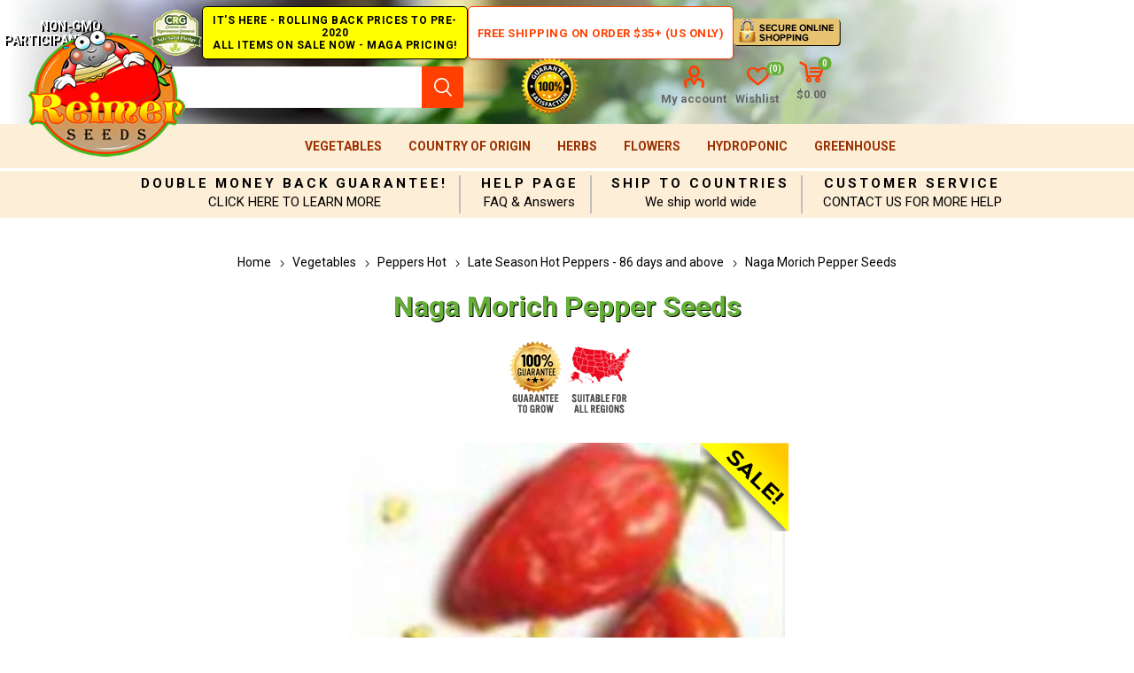

--- FILE ---
content_type: text/html; charset=utf-8
request_url: https://www.reimerseeds.com/RetrieveProductRibbons
body_size: 1
content:

            <a href="/naga-viper-pepper-seeds" class="ribbon-position top-right" data-productribbonid="1" data-productid="4480">
                <div class="product-ribbon sale" style="top: -5px;&#xD;&#xA;right: -5px;">

        <img id="ribbon-picture-1-4480-9" src="https://www.reimerseeds.com/images/thumbs/0005342_smallsale75_75.png"/>

                </div>
            </a>
            <a href="/naga-viper-pepper-seeds" class="ribbon-position bottom-middle" data-productribbonid="2" data-productid="4480">
                <div class="product-ribbon new-lower-price" style="bottom: -5px;">

        <img id="ribbon-picture-2-4480-11" src="https://www.reimerseeds.com/images/thumbs/0005344_Low_price250_40.png"/>

                </div>
            </a>
            <a href="/garden-sunshine-sweet-pepper-seeds" class="ribbon-position top-right" data-productribbonid="1" data-productid="1349">
                <div class="product-ribbon sale" style="top: -5px;&#xD;&#xA;right: -5px;">

        <img id="ribbon-picture-1-1349-9" src="https://www.reimerseeds.com/images/thumbs/0005342_smallsale75_75.png"/>

                </div>
            </a>
            <a href="/garden-sunshine-sweet-pepper-seeds" class="ribbon-position bottom-middle" data-productribbonid="2" data-productid="1349">
                <div class="product-ribbon new-lower-price" style="bottom: -5px;">

        <img id="ribbon-picture-2-1349-11" src="https://www.reimerseeds.com/images/thumbs/0005344_Low_price250_40.png"/>

                </div>
            </a>
            <a href="/lizzano-tomato-seeds" class="ribbon-position top-right" data-productribbonid="1" data-productid="4322">
                <div class="product-ribbon sale" style="top: -5px;&#xD;&#xA;right: -5px;">

        <img id="ribbon-picture-1-4322-9" src="https://www.reimerseeds.com/images/thumbs/0005342_smallsale75_75.png"/>

                </div>
            </a>
            <a href="/lizzano-tomato-seeds" class="ribbon-position bottom-middle" data-productribbonid="2" data-productid="4322">
                <div class="product-ribbon new-lower-price" style="bottom: -5px;">

        <img id="ribbon-picture-2-4322-11" src="https://www.reimerseeds.com/images/thumbs/0005344_Low_price250_40.png"/>

                </div>
            </a>
            <a href="/numex-mirasol-pepper-seeds" class="ribbon-position top-right" data-productribbonid="1" data-productid="2310">
                <div class="product-ribbon sale" style="top: -5px;&#xD;&#xA;right: -5px;">

        <img id="ribbon-picture-1-2310-9" src="https://www.reimerseeds.com/images/thumbs/0005342_smallsale75_75.png"/>

                </div>
            </a>
            <a href="/numex-mirasol-pepper-seeds" class="ribbon-position bottom-middle" data-productribbonid="2" data-productid="2310">
                <div class="product-ribbon new-lower-price" style="bottom: -5px;">

        <img id="ribbon-picture-2-2310-11" src="https://www.reimerseeds.com/images/thumbs/0005344_Low_price250_40.png"/>

                </div>
            </a>
            <a href="/serrano-pepper-seeds" class="ribbon-position top-right" data-productribbonid="1" data-productid="2821">
                <div class="product-ribbon sale" style="top: -5px;&#xD;&#xA;right: -5px;">

        <img id="ribbon-picture-1-2821-9" src="https://www.reimerseeds.com/images/thumbs/0005342_smallsale75_75.png"/>

                </div>
            </a>
            <a href="/serrano-pepper-seeds" class="ribbon-position bottom-middle" data-productribbonid="2" data-productid="2821">
                <div class="product-ribbon new-lower-price" style="bottom: -5px;">

        <img id="ribbon-picture-2-2821-11" src="https://www.reimerseeds.com/images/thumbs/0005344_Low_price250_40.png"/>

                </div>
            </a>
            <a href="/serrano-tampiqueno-pepper-seeds" class="ribbon-position top-right" data-productribbonid="1" data-productid="2823">
                <div class="product-ribbon sale" style="top: -5px;&#xD;&#xA;right: -5px;">

        <img id="ribbon-picture-1-2823-9" src="https://www.reimerseeds.com/images/thumbs/0005342_smallsale75_75.png"/>

                </div>
            </a>
            <a href="/serrano-tampiqueno-pepper-seeds" class="ribbon-position bottom-middle" data-productribbonid="2" data-productid="2823">
                <div class="product-ribbon new-lower-price" style="bottom: -5px;">

        <img id="ribbon-picture-2-2823-11" src="https://www.reimerseeds.com/images/thumbs/0005344_Low_price250_40.png"/>

                </div>
            </a>
            <div class="ribbon-position top-right" data-productribbonid="1" data-productid="2253">
                <div class="product-ribbon sale" style="top: -5px;&#xD;&#xA;right: -5px;">

        <img id="ribbon-picture-1-2253-10" src="https://www.reimerseeds.com/images/thumbs/0005343_BigSale100_100.png"/>

                </div>
            </div>
            <div class="ribbon-position bottom-middle" data-productribbonid="2" data-productid="2253">
                <div class="product-ribbon new-lower-price" style="bottom: -5px;">

        <img id="ribbon-picture-2-2253-12" src="https://www.reimerseeds.com/images/thumbs/0005345_Low_price600_110.png"/>

                </div>
            </div>


--- FILE ---
content_type: text/html; charset=utf-8
request_url: https://www.google.com/recaptcha/api2/anchor?ar=1&k=6Le0_AsqAAAAAK3ljuvhz321ClwcVJIJjBMyF7dS&co=aHR0cHM6Ly93d3cucmVpbWVyc2VlZHMuY29tOjQ0Mw..&hl=en&v=PoyoqOPhxBO7pBk68S4YbpHZ&theme=light&size=normal&anchor-ms=20000&execute-ms=30000&cb=dcnbedwc112k
body_size: 49547
content:
<!DOCTYPE HTML><html dir="ltr" lang="en"><head><meta http-equiv="Content-Type" content="text/html; charset=UTF-8">
<meta http-equiv="X-UA-Compatible" content="IE=edge">
<title>reCAPTCHA</title>
<style type="text/css">
/* cyrillic-ext */
@font-face {
  font-family: 'Roboto';
  font-style: normal;
  font-weight: 400;
  font-stretch: 100%;
  src: url(//fonts.gstatic.com/s/roboto/v48/KFO7CnqEu92Fr1ME7kSn66aGLdTylUAMa3GUBHMdazTgWw.woff2) format('woff2');
  unicode-range: U+0460-052F, U+1C80-1C8A, U+20B4, U+2DE0-2DFF, U+A640-A69F, U+FE2E-FE2F;
}
/* cyrillic */
@font-face {
  font-family: 'Roboto';
  font-style: normal;
  font-weight: 400;
  font-stretch: 100%;
  src: url(//fonts.gstatic.com/s/roboto/v48/KFO7CnqEu92Fr1ME7kSn66aGLdTylUAMa3iUBHMdazTgWw.woff2) format('woff2');
  unicode-range: U+0301, U+0400-045F, U+0490-0491, U+04B0-04B1, U+2116;
}
/* greek-ext */
@font-face {
  font-family: 'Roboto';
  font-style: normal;
  font-weight: 400;
  font-stretch: 100%;
  src: url(//fonts.gstatic.com/s/roboto/v48/KFO7CnqEu92Fr1ME7kSn66aGLdTylUAMa3CUBHMdazTgWw.woff2) format('woff2');
  unicode-range: U+1F00-1FFF;
}
/* greek */
@font-face {
  font-family: 'Roboto';
  font-style: normal;
  font-weight: 400;
  font-stretch: 100%;
  src: url(//fonts.gstatic.com/s/roboto/v48/KFO7CnqEu92Fr1ME7kSn66aGLdTylUAMa3-UBHMdazTgWw.woff2) format('woff2');
  unicode-range: U+0370-0377, U+037A-037F, U+0384-038A, U+038C, U+038E-03A1, U+03A3-03FF;
}
/* math */
@font-face {
  font-family: 'Roboto';
  font-style: normal;
  font-weight: 400;
  font-stretch: 100%;
  src: url(//fonts.gstatic.com/s/roboto/v48/KFO7CnqEu92Fr1ME7kSn66aGLdTylUAMawCUBHMdazTgWw.woff2) format('woff2');
  unicode-range: U+0302-0303, U+0305, U+0307-0308, U+0310, U+0312, U+0315, U+031A, U+0326-0327, U+032C, U+032F-0330, U+0332-0333, U+0338, U+033A, U+0346, U+034D, U+0391-03A1, U+03A3-03A9, U+03B1-03C9, U+03D1, U+03D5-03D6, U+03F0-03F1, U+03F4-03F5, U+2016-2017, U+2034-2038, U+203C, U+2040, U+2043, U+2047, U+2050, U+2057, U+205F, U+2070-2071, U+2074-208E, U+2090-209C, U+20D0-20DC, U+20E1, U+20E5-20EF, U+2100-2112, U+2114-2115, U+2117-2121, U+2123-214F, U+2190, U+2192, U+2194-21AE, U+21B0-21E5, U+21F1-21F2, U+21F4-2211, U+2213-2214, U+2216-22FF, U+2308-230B, U+2310, U+2319, U+231C-2321, U+2336-237A, U+237C, U+2395, U+239B-23B7, U+23D0, U+23DC-23E1, U+2474-2475, U+25AF, U+25B3, U+25B7, U+25BD, U+25C1, U+25CA, U+25CC, U+25FB, U+266D-266F, U+27C0-27FF, U+2900-2AFF, U+2B0E-2B11, U+2B30-2B4C, U+2BFE, U+3030, U+FF5B, U+FF5D, U+1D400-1D7FF, U+1EE00-1EEFF;
}
/* symbols */
@font-face {
  font-family: 'Roboto';
  font-style: normal;
  font-weight: 400;
  font-stretch: 100%;
  src: url(//fonts.gstatic.com/s/roboto/v48/KFO7CnqEu92Fr1ME7kSn66aGLdTylUAMaxKUBHMdazTgWw.woff2) format('woff2');
  unicode-range: U+0001-000C, U+000E-001F, U+007F-009F, U+20DD-20E0, U+20E2-20E4, U+2150-218F, U+2190, U+2192, U+2194-2199, U+21AF, U+21E6-21F0, U+21F3, U+2218-2219, U+2299, U+22C4-22C6, U+2300-243F, U+2440-244A, U+2460-24FF, U+25A0-27BF, U+2800-28FF, U+2921-2922, U+2981, U+29BF, U+29EB, U+2B00-2BFF, U+4DC0-4DFF, U+FFF9-FFFB, U+10140-1018E, U+10190-1019C, U+101A0, U+101D0-101FD, U+102E0-102FB, U+10E60-10E7E, U+1D2C0-1D2D3, U+1D2E0-1D37F, U+1F000-1F0FF, U+1F100-1F1AD, U+1F1E6-1F1FF, U+1F30D-1F30F, U+1F315, U+1F31C, U+1F31E, U+1F320-1F32C, U+1F336, U+1F378, U+1F37D, U+1F382, U+1F393-1F39F, U+1F3A7-1F3A8, U+1F3AC-1F3AF, U+1F3C2, U+1F3C4-1F3C6, U+1F3CA-1F3CE, U+1F3D4-1F3E0, U+1F3ED, U+1F3F1-1F3F3, U+1F3F5-1F3F7, U+1F408, U+1F415, U+1F41F, U+1F426, U+1F43F, U+1F441-1F442, U+1F444, U+1F446-1F449, U+1F44C-1F44E, U+1F453, U+1F46A, U+1F47D, U+1F4A3, U+1F4B0, U+1F4B3, U+1F4B9, U+1F4BB, U+1F4BF, U+1F4C8-1F4CB, U+1F4D6, U+1F4DA, U+1F4DF, U+1F4E3-1F4E6, U+1F4EA-1F4ED, U+1F4F7, U+1F4F9-1F4FB, U+1F4FD-1F4FE, U+1F503, U+1F507-1F50B, U+1F50D, U+1F512-1F513, U+1F53E-1F54A, U+1F54F-1F5FA, U+1F610, U+1F650-1F67F, U+1F687, U+1F68D, U+1F691, U+1F694, U+1F698, U+1F6AD, U+1F6B2, U+1F6B9-1F6BA, U+1F6BC, U+1F6C6-1F6CF, U+1F6D3-1F6D7, U+1F6E0-1F6EA, U+1F6F0-1F6F3, U+1F6F7-1F6FC, U+1F700-1F7FF, U+1F800-1F80B, U+1F810-1F847, U+1F850-1F859, U+1F860-1F887, U+1F890-1F8AD, U+1F8B0-1F8BB, U+1F8C0-1F8C1, U+1F900-1F90B, U+1F93B, U+1F946, U+1F984, U+1F996, U+1F9E9, U+1FA00-1FA6F, U+1FA70-1FA7C, U+1FA80-1FA89, U+1FA8F-1FAC6, U+1FACE-1FADC, U+1FADF-1FAE9, U+1FAF0-1FAF8, U+1FB00-1FBFF;
}
/* vietnamese */
@font-face {
  font-family: 'Roboto';
  font-style: normal;
  font-weight: 400;
  font-stretch: 100%;
  src: url(//fonts.gstatic.com/s/roboto/v48/KFO7CnqEu92Fr1ME7kSn66aGLdTylUAMa3OUBHMdazTgWw.woff2) format('woff2');
  unicode-range: U+0102-0103, U+0110-0111, U+0128-0129, U+0168-0169, U+01A0-01A1, U+01AF-01B0, U+0300-0301, U+0303-0304, U+0308-0309, U+0323, U+0329, U+1EA0-1EF9, U+20AB;
}
/* latin-ext */
@font-face {
  font-family: 'Roboto';
  font-style: normal;
  font-weight: 400;
  font-stretch: 100%;
  src: url(//fonts.gstatic.com/s/roboto/v48/KFO7CnqEu92Fr1ME7kSn66aGLdTylUAMa3KUBHMdazTgWw.woff2) format('woff2');
  unicode-range: U+0100-02BA, U+02BD-02C5, U+02C7-02CC, U+02CE-02D7, U+02DD-02FF, U+0304, U+0308, U+0329, U+1D00-1DBF, U+1E00-1E9F, U+1EF2-1EFF, U+2020, U+20A0-20AB, U+20AD-20C0, U+2113, U+2C60-2C7F, U+A720-A7FF;
}
/* latin */
@font-face {
  font-family: 'Roboto';
  font-style: normal;
  font-weight: 400;
  font-stretch: 100%;
  src: url(//fonts.gstatic.com/s/roboto/v48/KFO7CnqEu92Fr1ME7kSn66aGLdTylUAMa3yUBHMdazQ.woff2) format('woff2');
  unicode-range: U+0000-00FF, U+0131, U+0152-0153, U+02BB-02BC, U+02C6, U+02DA, U+02DC, U+0304, U+0308, U+0329, U+2000-206F, U+20AC, U+2122, U+2191, U+2193, U+2212, U+2215, U+FEFF, U+FFFD;
}
/* cyrillic-ext */
@font-face {
  font-family: 'Roboto';
  font-style: normal;
  font-weight: 500;
  font-stretch: 100%;
  src: url(//fonts.gstatic.com/s/roboto/v48/KFO7CnqEu92Fr1ME7kSn66aGLdTylUAMa3GUBHMdazTgWw.woff2) format('woff2');
  unicode-range: U+0460-052F, U+1C80-1C8A, U+20B4, U+2DE0-2DFF, U+A640-A69F, U+FE2E-FE2F;
}
/* cyrillic */
@font-face {
  font-family: 'Roboto';
  font-style: normal;
  font-weight: 500;
  font-stretch: 100%;
  src: url(//fonts.gstatic.com/s/roboto/v48/KFO7CnqEu92Fr1ME7kSn66aGLdTylUAMa3iUBHMdazTgWw.woff2) format('woff2');
  unicode-range: U+0301, U+0400-045F, U+0490-0491, U+04B0-04B1, U+2116;
}
/* greek-ext */
@font-face {
  font-family: 'Roboto';
  font-style: normal;
  font-weight: 500;
  font-stretch: 100%;
  src: url(//fonts.gstatic.com/s/roboto/v48/KFO7CnqEu92Fr1ME7kSn66aGLdTylUAMa3CUBHMdazTgWw.woff2) format('woff2');
  unicode-range: U+1F00-1FFF;
}
/* greek */
@font-face {
  font-family: 'Roboto';
  font-style: normal;
  font-weight: 500;
  font-stretch: 100%;
  src: url(//fonts.gstatic.com/s/roboto/v48/KFO7CnqEu92Fr1ME7kSn66aGLdTylUAMa3-UBHMdazTgWw.woff2) format('woff2');
  unicode-range: U+0370-0377, U+037A-037F, U+0384-038A, U+038C, U+038E-03A1, U+03A3-03FF;
}
/* math */
@font-face {
  font-family: 'Roboto';
  font-style: normal;
  font-weight: 500;
  font-stretch: 100%;
  src: url(//fonts.gstatic.com/s/roboto/v48/KFO7CnqEu92Fr1ME7kSn66aGLdTylUAMawCUBHMdazTgWw.woff2) format('woff2');
  unicode-range: U+0302-0303, U+0305, U+0307-0308, U+0310, U+0312, U+0315, U+031A, U+0326-0327, U+032C, U+032F-0330, U+0332-0333, U+0338, U+033A, U+0346, U+034D, U+0391-03A1, U+03A3-03A9, U+03B1-03C9, U+03D1, U+03D5-03D6, U+03F0-03F1, U+03F4-03F5, U+2016-2017, U+2034-2038, U+203C, U+2040, U+2043, U+2047, U+2050, U+2057, U+205F, U+2070-2071, U+2074-208E, U+2090-209C, U+20D0-20DC, U+20E1, U+20E5-20EF, U+2100-2112, U+2114-2115, U+2117-2121, U+2123-214F, U+2190, U+2192, U+2194-21AE, U+21B0-21E5, U+21F1-21F2, U+21F4-2211, U+2213-2214, U+2216-22FF, U+2308-230B, U+2310, U+2319, U+231C-2321, U+2336-237A, U+237C, U+2395, U+239B-23B7, U+23D0, U+23DC-23E1, U+2474-2475, U+25AF, U+25B3, U+25B7, U+25BD, U+25C1, U+25CA, U+25CC, U+25FB, U+266D-266F, U+27C0-27FF, U+2900-2AFF, U+2B0E-2B11, U+2B30-2B4C, U+2BFE, U+3030, U+FF5B, U+FF5D, U+1D400-1D7FF, U+1EE00-1EEFF;
}
/* symbols */
@font-face {
  font-family: 'Roboto';
  font-style: normal;
  font-weight: 500;
  font-stretch: 100%;
  src: url(//fonts.gstatic.com/s/roboto/v48/KFO7CnqEu92Fr1ME7kSn66aGLdTylUAMaxKUBHMdazTgWw.woff2) format('woff2');
  unicode-range: U+0001-000C, U+000E-001F, U+007F-009F, U+20DD-20E0, U+20E2-20E4, U+2150-218F, U+2190, U+2192, U+2194-2199, U+21AF, U+21E6-21F0, U+21F3, U+2218-2219, U+2299, U+22C4-22C6, U+2300-243F, U+2440-244A, U+2460-24FF, U+25A0-27BF, U+2800-28FF, U+2921-2922, U+2981, U+29BF, U+29EB, U+2B00-2BFF, U+4DC0-4DFF, U+FFF9-FFFB, U+10140-1018E, U+10190-1019C, U+101A0, U+101D0-101FD, U+102E0-102FB, U+10E60-10E7E, U+1D2C0-1D2D3, U+1D2E0-1D37F, U+1F000-1F0FF, U+1F100-1F1AD, U+1F1E6-1F1FF, U+1F30D-1F30F, U+1F315, U+1F31C, U+1F31E, U+1F320-1F32C, U+1F336, U+1F378, U+1F37D, U+1F382, U+1F393-1F39F, U+1F3A7-1F3A8, U+1F3AC-1F3AF, U+1F3C2, U+1F3C4-1F3C6, U+1F3CA-1F3CE, U+1F3D4-1F3E0, U+1F3ED, U+1F3F1-1F3F3, U+1F3F5-1F3F7, U+1F408, U+1F415, U+1F41F, U+1F426, U+1F43F, U+1F441-1F442, U+1F444, U+1F446-1F449, U+1F44C-1F44E, U+1F453, U+1F46A, U+1F47D, U+1F4A3, U+1F4B0, U+1F4B3, U+1F4B9, U+1F4BB, U+1F4BF, U+1F4C8-1F4CB, U+1F4D6, U+1F4DA, U+1F4DF, U+1F4E3-1F4E6, U+1F4EA-1F4ED, U+1F4F7, U+1F4F9-1F4FB, U+1F4FD-1F4FE, U+1F503, U+1F507-1F50B, U+1F50D, U+1F512-1F513, U+1F53E-1F54A, U+1F54F-1F5FA, U+1F610, U+1F650-1F67F, U+1F687, U+1F68D, U+1F691, U+1F694, U+1F698, U+1F6AD, U+1F6B2, U+1F6B9-1F6BA, U+1F6BC, U+1F6C6-1F6CF, U+1F6D3-1F6D7, U+1F6E0-1F6EA, U+1F6F0-1F6F3, U+1F6F7-1F6FC, U+1F700-1F7FF, U+1F800-1F80B, U+1F810-1F847, U+1F850-1F859, U+1F860-1F887, U+1F890-1F8AD, U+1F8B0-1F8BB, U+1F8C0-1F8C1, U+1F900-1F90B, U+1F93B, U+1F946, U+1F984, U+1F996, U+1F9E9, U+1FA00-1FA6F, U+1FA70-1FA7C, U+1FA80-1FA89, U+1FA8F-1FAC6, U+1FACE-1FADC, U+1FADF-1FAE9, U+1FAF0-1FAF8, U+1FB00-1FBFF;
}
/* vietnamese */
@font-face {
  font-family: 'Roboto';
  font-style: normal;
  font-weight: 500;
  font-stretch: 100%;
  src: url(//fonts.gstatic.com/s/roboto/v48/KFO7CnqEu92Fr1ME7kSn66aGLdTylUAMa3OUBHMdazTgWw.woff2) format('woff2');
  unicode-range: U+0102-0103, U+0110-0111, U+0128-0129, U+0168-0169, U+01A0-01A1, U+01AF-01B0, U+0300-0301, U+0303-0304, U+0308-0309, U+0323, U+0329, U+1EA0-1EF9, U+20AB;
}
/* latin-ext */
@font-face {
  font-family: 'Roboto';
  font-style: normal;
  font-weight: 500;
  font-stretch: 100%;
  src: url(//fonts.gstatic.com/s/roboto/v48/KFO7CnqEu92Fr1ME7kSn66aGLdTylUAMa3KUBHMdazTgWw.woff2) format('woff2');
  unicode-range: U+0100-02BA, U+02BD-02C5, U+02C7-02CC, U+02CE-02D7, U+02DD-02FF, U+0304, U+0308, U+0329, U+1D00-1DBF, U+1E00-1E9F, U+1EF2-1EFF, U+2020, U+20A0-20AB, U+20AD-20C0, U+2113, U+2C60-2C7F, U+A720-A7FF;
}
/* latin */
@font-face {
  font-family: 'Roboto';
  font-style: normal;
  font-weight: 500;
  font-stretch: 100%;
  src: url(//fonts.gstatic.com/s/roboto/v48/KFO7CnqEu92Fr1ME7kSn66aGLdTylUAMa3yUBHMdazQ.woff2) format('woff2');
  unicode-range: U+0000-00FF, U+0131, U+0152-0153, U+02BB-02BC, U+02C6, U+02DA, U+02DC, U+0304, U+0308, U+0329, U+2000-206F, U+20AC, U+2122, U+2191, U+2193, U+2212, U+2215, U+FEFF, U+FFFD;
}
/* cyrillic-ext */
@font-face {
  font-family: 'Roboto';
  font-style: normal;
  font-weight: 900;
  font-stretch: 100%;
  src: url(//fonts.gstatic.com/s/roboto/v48/KFO7CnqEu92Fr1ME7kSn66aGLdTylUAMa3GUBHMdazTgWw.woff2) format('woff2');
  unicode-range: U+0460-052F, U+1C80-1C8A, U+20B4, U+2DE0-2DFF, U+A640-A69F, U+FE2E-FE2F;
}
/* cyrillic */
@font-face {
  font-family: 'Roboto';
  font-style: normal;
  font-weight: 900;
  font-stretch: 100%;
  src: url(//fonts.gstatic.com/s/roboto/v48/KFO7CnqEu92Fr1ME7kSn66aGLdTylUAMa3iUBHMdazTgWw.woff2) format('woff2');
  unicode-range: U+0301, U+0400-045F, U+0490-0491, U+04B0-04B1, U+2116;
}
/* greek-ext */
@font-face {
  font-family: 'Roboto';
  font-style: normal;
  font-weight: 900;
  font-stretch: 100%;
  src: url(//fonts.gstatic.com/s/roboto/v48/KFO7CnqEu92Fr1ME7kSn66aGLdTylUAMa3CUBHMdazTgWw.woff2) format('woff2');
  unicode-range: U+1F00-1FFF;
}
/* greek */
@font-face {
  font-family: 'Roboto';
  font-style: normal;
  font-weight: 900;
  font-stretch: 100%;
  src: url(//fonts.gstatic.com/s/roboto/v48/KFO7CnqEu92Fr1ME7kSn66aGLdTylUAMa3-UBHMdazTgWw.woff2) format('woff2');
  unicode-range: U+0370-0377, U+037A-037F, U+0384-038A, U+038C, U+038E-03A1, U+03A3-03FF;
}
/* math */
@font-face {
  font-family: 'Roboto';
  font-style: normal;
  font-weight: 900;
  font-stretch: 100%;
  src: url(//fonts.gstatic.com/s/roboto/v48/KFO7CnqEu92Fr1ME7kSn66aGLdTylUAMawCUBHMdazTgWw.woff2) format('woff2');
  unicode-range: U+0302-0303, U+0305, U+0307-0308, U+0310, U+0312, U+0315, U+031A, U+0326-0327, U+032C, U+032F-0330, U+0332-0333, U+0338, U+033A, U+0346, U+034D, U+0391-03A1, U+03A3-03A9, U+03B1-03C9, U+03D1, U+03D5-03D6, U+03F0-03F1, U+03F4-03F5, U+2016-2017, U+2034-2038, U+203C, U+2040, U+2043, U+2047, U+2050, U+2057, U+205F, U+2070-2071, U+2074-208E, U+2090-209C, U+20D0-20DC, U+20E1, U+20E5-20EF, U+2100-2112, U+2114-2115, U+2117-2121, U+2123-214F, U+2190, U+2192, U+2194-21AE, U+21B0-21E5, U+21F1-21F2, U+21F4-2211, U+2213-2214, U+2216-22FF, U+2308-230B, U+2310, U+2319, U+231C-2321, U+2336-237A, U+237C, U+2395, U+239B-23B7, U+23D0, U+23DC-23E1, U+2474-2475, U+25AF, U+25B3, U+25B7, U+25BD, U+25C1, U+25CA, U+25CC, U+25FB, U+266D-266F, U+27C0-27FF, U+2900-2AFF, U+2B0E-2B11, U+2B30-2B4C, U+2BFE, U+3030, U+FF5B, U+FF5D, U+1D400-1D7FF, U+1EE00-1EEFF;
}
/* symbols */
@font-face {
  font-family: 'Roboto';
  font-style: normal;
  font-weight: 900;
  font-stretch: 100%;
  src: url(//fonts.gstatic.com/s/roboto/v48/KFO7CnqEu92Fr1ME7kSn66aGLdTylUAMaxKUBHMdazTgWw.woff2) format('woff2');
  unicode-range: U+0001-000C, U+000E-001F, U+007F-009F, U+20DD-20E0, U+20E2-20E4, U+2150-218F, U+2190, U+2192, U+2194-2199, U+21AF, U+21E6-21F0, U+21F3, U+2218-2219, U+2299, U+22C4-22C6, U+2300-243F, U+2440-244A, U+2460-24FF, U+25A0-27BF, U+2800-28FF, U+2921-2922, U+2981, U+29BF, U+29EB, U+2B00-2BFF, U+4DC0-4DFF, U+FFF9-FFFB, U+10140-1018E, U+10190-1019C, U+101A0, U+101D0-101FD, U+102E0-102FB, U+10E60-10E7E, U+1D2C0-1D2D3, U+1D2E0-1D37F, U+1F000-1F0FF, U+1F100-1F1AD, U+1F1E6-1F1FF, U+1F30D-1F30F, U+1F315, U+1F31C, U+1F31E, U+1F320-1F32C, U+1F336, U+1F378, U+1F37D, U+1F382, U+1F393-1F39F, U+1F3A7-1F3A8, U+1F3AC-1F3AF, U+1F3C2, U+1F3C4-1F3C6, U+1F3CA-1F3CE, U+1F3D4-1F3E0, U+1F3ED, U+1F3F1-1F3F3, U+1F3F5-1F3F7, U+1F408, U+1F415, U+1F41F, U+1F426, U+1F43F, U+1F441-1F442, U+1F444, U+1F446-1F449, U+1F44C-1F44E, U+1F453, U+1F46A, U+1F47D, U+1F4A3, U+1F4B0, U+1F4B3, U+1F4B9, U+1F4BB, U+1F4BF, U+1F4C8-1F4CB, U+1F4D6, U+1F4DA, U+1F4DF, U+1F4E3-1F4E6, U+1F4EA-1F4ED, U+1F4F7, U+1F4F9-1F4FB, U+1F4FD-1F4FE, U+1F503, U+1F507-1F50B, U+1F50D, U+1F512-1F513, U+1F53E-1F54A, U+1F54F-1F5FA, U+1F610, U+1F650-1F67F, U+1F687, U+1F68D, U+1F691, U+1F694, U+1F698, U+1F6AD, U+1F6B2, U+1F6B9-1F6BA, U+1F6BC, U+1F6C6-1F6CF, U+1F6D3-1F6D7, U+1F6E0-1F6EA, U+1F6F0-1F6F3, U+1F6F7-1F6FC, U+1F700-1F7FF, U+1F800-1F80B, U+1F810-1F847, U+1F850-1F859, U+1F860-1F887, U+1F890-1F8AD, U+1F8B0-1F8BB, U+1F8C0-1F8C1, U+1F900-1F90B, U+1F93B, U+1F946, U+1F984, U+1F996, U+1F9E9, U+1FA00-1FA6F, U+1FA70-1FA7C, U+1FA80-1FA89, U+1FA8F-1FAC6, U+1FACE-1FADC, U+1FADF-1FAE9, U+1FAF0-1FAF8, U+1FB00-1FBFF;
}
/* vietnamese */
@font-face {
  font-family: 'Roboto';
  font-style: normal;
  font-weight: 900;
  font-stretch: 100%;
  src: url(//fonts.gstatic.com/s/roboto/v48/KFO7CnqEu92Fr1ME7kSn66aGLdTylUAMa3OUBHMdazTgWw.woff2) format('woff2');
  unicode-range: U+0102-0103, U+0110-0111, U+0128-0129, U+0168-0169, U+01A0-01A1, U+01AF-01B0, U+0300-0301, U+0303-0304, U+0308-0309, U+0323, U+0329, U+1EA0-1EF9, U+20AB;
}
/* latin-ext */
@font-face {
  font-family: 'Roboto';
  font-style: normal;
  font-weight: 900;
  font-stretch: 100%;
  src: url(//fonts.gstatic.com/s/roboto/v48/KFO7CnqEu92Fr1ME7kSn66aGLdTylUAMa3KUBHMdazTgWw.woff2) format('woff2');
  unicode-range: U+0100-02BA, U+02BD-02C5, U+02C7-02CC, U+02CE-02D7, U+02DD-02FF, U+0304, U+0308, U+0329, U+1D00-1DBF, U+1E00-1E9F, U+1EF2-1EFF, U+2020, U+20A0-20AB, U+20AD-20C0, U+2113, U+2C60-2C7F, U+A720-A7FF;
}
/* latin */
@font-face {
  font-family: 'Roboto';
  font-style: normal;
  font-weight: 900;
  font-stretch: 100%;
  src: url(//fonts.gstatic.com/s/roboto/v48/KFO7CnqEu92Fr1ME7kSn66aGLdTylUAMa3yUBHMdazQ.woff2) format('woff2');
  unicode-range: U+0000-00FF, U+0131, U+0152-0153, U+02BB-02BC, U+02C6, U+02DA, U+02DC, U+0304, U+0308, U+0329, U+2000-206F, U+20AC, U+2122, U+2191, U+2193, U+2212, U+2215, U+FEFF, U+FFFD;
}

</style>
<link rel="stylesheet" type="text/css" href="https://www.gstatic.com/recaptcha/releases/PoyoqOPhxBO7pBk68S4YbpHZ/styles__ltr.css">
<script nonce="ya0vM7xe5ogu4AMZTFbaow" type="text/javascript">window['__recaptcha_api'] = 'https://www.google.com/recaptcha/api2/';</script>
<script type="text/javascript" src="https://www.gstatic.com/recaptcha/releases/PoyoqOPhxBO7pBk68S4YbpHZ/recaptcha__en.js" nonce="ya0vM7xe5ogu4AMZTFbaow">
      
    </script></head>
<body><div id="rc-anchor-alert" class="rc-anchor-alert"></div>
<input type="hidden" id="recaptcha-token" value="[base64]">
<script type="text/javascript" nonce="ya0vM7xe5ogu4AMZTFbaow">
      recaptcha.anchor.Main.init("[\x22ainput\x22,[\x22bgdata\x22,\x22\x22,\[base64]/[base64]/bmV3IFpbdF0obVswXSk6Sz09Mj9uZXcgWlt0XShtWzBdLG1bMV0pOks9PTM/bmV3IFpbdF0obVswXSxtWzFdLG1bMl0pOks9PTQ/[base64]/[base64]/[base64]/[base64]/[base64]/[base64]/[base64]/[base64]/[base64]/[base64]/[base64]/[base64]/[base64]/[base64]\\u003d\\u003d\x22,\[base64]\\u003d\\u003d\x22,\x22wrFgw5VJw6YOw4o8KB3CihnDp3cGw5TCoRpCC8O5woEgwp5cIsKbw6zCtcOIPsK9wpbDqA3CmgTCpjbDlsKFASUuwoFLWXI/wpTDonogCBvCk8K9K8KXNXbDvMOER8O4eMKmQ1PDhiXCrMOBTUsmb8Oqc8KRwpPDi3/Ds1sdwqrDhMO6R8Ohw53CpEnDicODw4HDvsKALsO4wpHDoRRBw6pyI8Kcw5nDmXdUY23DiCFdw6/CjsKAfMO1w5zDksK6CMK0w4ZhTMOhTcK6IcK7NmwgwplDwot+woRowqPDhmRBwqZRQVnCvkwzwo3DsMOUGQg1f3FXcyLDhMO2wrPDoj5Fw6kgHx9zAnBxwok9W3g4IU0uME/ChDxDw6nDpx3CjcKrw53Cqmx7Lmk4wpDDiFnCnsOrw6Zlw5Zdw7XDtsKwwoMvcDjCh8K3woY1woRnwq7CmcKGw4rDi29Xexhgw6xVHmAhVA/DtcKuwrtFYXdGRFk/wq3CsU7Dt2zDvjDCuC/DksK3XjoAw5vDug1jw4XCi8OIMTXDm8OHRcKhwpJnf8Kiw7RFCQ7DsH7Dr3zDlEpnwplhw7cDdcKxw6k3woBBIj1yw7XCpgrDqEU/w65dZDnCv8KRciI8wokyW8OcTMO+wo3DjMK5Z01BwrEBwq0qCcOZw4IKDMKhw4ttQMKRwp1LTcOWwowBBcKyB8OVFMK5G8OuTcOyMSDCkMKsw69uwr/DpDPCulnChsKswrwtZVkjB0fCk8OowqrDiAzCtMK5fMKQOjscSsKmwp1AEMOywqkYTMO/wqFfW8OlNMOqw4Y2M8KJCcOgwq3CmX5Rw4YYX0fDqVPCm8K8wqHDkmYIEijDscOqwro9w4XCssOXw6jDq1zCiAs9P208D8ONwqRraMOkw53ClsKIbMKLDcKowosJwp/DgWvCkcK3eEQFGAbDusKtF8OIwpbDrcKSZD/[base64]/Dm0xLMcOrwqh8wp/Dgi91woN4ecORQMKawqjCkcKRwp7Ck2sswpJRwrvCgMOHwrbDrW7DlcOMCMKlwpHCmzJCAGciHjnCs8K1wolXw4BEwqEbIsKdLMKiwrLDuAXCnSwRw7xqFX/DqcK7woFceHpnPcKFwq0sZ8OXRE99w7AmwpNhCx7ClMORw4/CjMOkKQxRw5TDkcKOwqvDixLDnFvDi2/CscOxw55Ew6waw4XDoRjCuCIdwr8YaDDDmMKXBwDDsMKnGAPCv8OBUMKAWR3DsMKww7HCp30nI8Oww6LCvw88w4lFwqjDtw8lw4o4SD14fMONwo1Tw5M6w6k7LklPw68NwopcRFwddMOBw4LDoU1/w69BUTs8SCTDicKFw5V4XcOAJ8ORJ8O3NMK8w7DCohwBw5HCs8KxMsKxw4FDOsONUwBBJFZwwoRBwpRhEMO5A0nDsy0lE8K7wpfDkcKnwrsKKT/[base64]/[base64]/DlsO0JsKOw67DpWbCnMO9csKrwpM9IwjDv8O2GsOIwoRZwqFLw4U5NsK1eVJawr9cw5AsEcKWw4HDiUUkcsOcVQB/wrXDl8OVwrERw64Rw7ITwpvDj8KZY8OVPsOfwpJawonCglzCncO3LUpYZsOaOMK6e3pSeEPCjMOoTcKKw5wDAcK8wp5mwrZywqxDdMKjwpzClsOPwrgDbcKCSsOiTz/Dp8KbwqHDt8K2wp/CuFxtCMKZwrzCnk4bw6fDicO0JcO7w4jClMOrSFh0w7rCpBU0wovCn8Kda3E7ccOzZC/[base64]/[base64]/DlSNSwobCiMKfw4dJNsK1fzLDgyXDjcORw6IQfsOhw5l3VMOIwoXCucKgw4/DlcKfwqBqw6oGWMO9wpMiw7nCqBReW8O5w5jClDxWw6zChcKfOjFYw4ZYwq3CpcKUwrk6DcKOwow4worDrMOeCsK5BcOTw40RJjrCnsOww7dALw7ChU3CjycMw6LCglN2wq3Co8OxKMKhC2AEwpTDqsOwBEXDocO9KTrDkRDDng/DqTt3V8OfAsKHW8Oaw41Vw7QfwqfCncOLwq/Cvz/CrMOMwqcxw7nDoV/Dv3RHMi0OMRbCtMKzwoojPcOfwo0Kwp4rwrgULcOjw6/[base64]/L8K8wpIvw6HDsMOmwqTCljvDj1TCsCHCmDPCs8O9e3DDkMO/w51vRVHDqzDCh2DClzfDlRsGwqXCtsKMHWAfwqkGw6jDjcOBwrs/D8K/[base64]/CgcOcwoHCuHbCl8KtwoMxc8KVWcK5a34fw4tUw7sxQnBuVcOJXGTDnHfCpsKqUCrCq2zCiFocTsO2wpHCqcKEw6sSw5NMw4xKRcO/YMKHSMK6wr93UcK1wqM7MyzCsMK7a8K1wqrCq8OBNcK/FCPCrW53w4VrdBLChy4fesKBwq/[base64]/[base64]/TcKuw7TCmcO4wp5LRUUKwp/[base64]/CokxPw6tfdsKrNsKYwpHDg0HDqsOxwr/[base64]/BkZuw784J8K0wqIqJDvDo1FkUCXCmsKtw6nCncO0w7hbbEfCuDjCngXDtsOlFj7CmATCmcKkw6hEwrXCjMKnWcKDwpg0Exckw5fDkMKBYj1kJcKEfMOwIH/CmMOZwp9UJMO9Ayshw7rCucKvEcOdw5jDhXLCoUUYdSA5dU7Dv8KpwrLCn2s1ScOnOMOww6DDs8OSLsOuw4cgJcOEwoEHwp4PwpXCoMKlBMKTwrzDrcKVDMOpw7/DicOsw5nDnkHDkwh/w69oDMKAwofCsMKsZsKWw6vDjsOQCx42w4LDssOzC8O0ZsKKwrBQFMOJMcONw6cbVcOFUhpdw4XCusOZF2x6UsKUw5fDsihfCgHCosObRMOHYHVRB2zClsO0JSFePWEfMcKVZnHDusOYU8KZDsO9wr/Co8OBdWPCt05pw5LDr8O8wq3CvsOZRAvDvFHDkcOBwpQibwHCk8OQw5/[base64]/CjsOmYsKgw4XDl0h7w6Y+FMOGw4cXGkvCgBF3M8OGwozCq8KMw5zCtwR/[base64]/GQcGRhBKDsOawq7DjMKkw7fCl8O0CcODEU4uKsKdaG4jwobDvcOQw4/CtsOaw6kLw55MMMKbwpvDvBvDhE0Pw7pyw6V8wqfCtWs9F2xFw5lcw7LCicK8bG4AUMOiw6Q+SjNpwo0gw7M2JW8Ewq/ColfDiUgbR8KTSRzCtcO9aEN/NWTDmMOUwrrCiC8ES8O8wqDCoiVKVHrCuDjDkyp+wrFqDsKFw4vCq8KNAAcmw6LCrjrCrEd9wrcDw7bCtng8SzU7wozCvsKYJMKYDBPCgXrDnMK/w5jDmHBcVcKcRXHDpCjCnMOfwoFqZh/[base64]/CicKvw6rCjQvDpkx/[base64]/DmTvCk8OeLMK/[base64]/w7DCk8KhwrHCtsOkwq7DlRJoW3djW8Kbwr0WSF3ChTTDgC3ChsKkFsKAw4UbZcKzLsKJUsKcTFtrDcO0Okl6HwfCgynDlBZvacOLw7rDtMO8w44uH3zDoncWwojDpj/Ct19/wqDDtcOAPBXDg0HCjMOyL2HDvkrCs8OjHsOCX8O0w7XDgcKEwq0bw5zChcO9eCzCnATCo0rDjhF/[base64]/w6vDtXfDmcO6AcKNwrHCqsKwwr85V8O/wojCuQ3CgsK3wo/CiQFewpNUw5bCocKkw77CjT/Dox45w6jCqMKOw4YKwpzDlz1UwpDCm3FbGsOIL8O1w6dSw7J0w7rDqMOIEiVCw61pw5/CiEzDv2XDo2nDt0J1wppeYMKMAlHDvEZBJnwmGsKBwoTCtk1Yw5HDrsK4w5TCjgsEC0cswr/[base64]/Cj8KDw5fChcOIYsOowpwXOg0iEw3CpyDCvMOFH8KLLzzClG5bUMKKwot1w4pYwqfClsOFwrzCrMK9BcOSTgfDmcO3w4rClWdnw6gFcsKRwqJ0VcO7N0nDq1TCugs6BcK6a17DvsKpwrjChxHDo2DCg8KEWldrwr/CshvDlHLChDt4LMK1WsOWOkbDtcKswprDvsK4UQbCg3caFsOOM8Olwqtjw77Cv8OxLsKhw4jCvC3CoCPChG4FQMKTDyYrw5TCn15TT8O4w6fClH/DtgAZwq52wqsyCkrCsWPDpEvCvALDlUTCkwnCqsOvwqwuw6VCwonCtkscwoFewrrCr1/CpsKdw5HDgcOgYMOxwrg9CAZSwr/CkMOaw5cIw6jDr8KIG3HCvVPCqXDDm8O9Q8OzwpU3w4wDwpZLw689w4stw5TDscKBc8OawrfCn8Kfc8KyFMKjKcOCVsOhworCvy82w7wBwrUYwq3DtHTDr2/CkyjDrEnDnF3Cgjg+IFpUwoLDvgjDsMKKUjsQN17DnMKMY37DoyPDkE3Ci8Krw6nDpMKzJWvDlSIVwq4ywqVqwqx/[base64]/DnMKcR8O+SMK9wqBmwq3Co0PDusKkdi7CpV/CosOQwqsyJirCjRBZwoIwwrYBDhjCscONw7pGcVTClsKpEzDDulFLwo7CmBLDtGvDuA97w7zDtS/DvEViDmVPwobCkiTCkMOJdwxbWcOKGEDCpMOhw7DDsADCgsKsRWJQw694w4dVVXXCry7Dj8KWw7Elw6/CqiDDoAJ0wqXDoVofKn0WwrwDwqzDqsOTw4Ugw7NoQcO8KXcELVFuM0nCncKXw5Ypwog1w4jDkMOMDMKgasONBmHDoTLDm8ObOF4nPSYNw6MPNz3DpMKQeMOqwo/DhlzCjMOBwrPDlsKIwo7DlyjCh8Oudm/[base64]/CiwEcwq1gw7XDmhB5wqLCqkQgwqTDoidhC8OUw6thw7/DiWXCk0EMwqPCscOKw5jCoMKow7x3IGhLdEPCiSh/SsKVYCHDnsKNWHFWWMOEwrwUFCclVcODw4PDv0TDjcOrScOuR8OfPcOgw6VwfAUFVT8VQgBzwrzCs0QyBDhRw6N1w50aw4XCiwxcTApJJ3zDhcK4w4JDSGIQKcOKwo/DrjrCqMOICW3DvRhWFSFKwqPCoRJswqo+a2fCrMOkwrvCghfCgRvDrz4ZwqjDusK8w4J7w5JUZ2zCgcO8w7TClcOcd8OARMO5wqNOw5oUdB/DqsKhwpzCkzI6eXTCrMOESMKpw7Z3wrHCoUMcAsKJGcKNORDCmVRfT3jDuELCvMKhwoccN8KRBcK7w5FEQ8KCJ8OGwr/CsnvCh8Oww6QzacOoSDJufsOrw7rCmsOMw5XCmn97w6VhwpvCoGYZLzl/w4/ClwfDmUlOMDkKaBxYw6fClzZfCRB6Z8Kmw4AAw53CicKQZcONwrpaFMK5FsKoXAV+w6PDgwHDrsOlwr7Cp2zCpHfDjS8ZSAIrQyBtT8O0wppAwpNEBzwLw6bCgRtBw6/CpUp0wqgvD03Cl2osw4nCr8KKwq9BDVPCiXzDocKhMcKyw6rDoGYjGMKawqzDrMOvD1ckwp/CjMONVcOXwqbDriPCinEgVcOiwpXDucO3YsK6wp9Rw70wFW7DrMKAIQBGfyXDkH/DqsKEw4TCn8K5w6XCrsKyacKbwrbDmzfDghTCmWsdwq3DpMKkQsK8B8KbHVsYwq40wq4HdRjDmBtYw7bCiW3Cs1t4w5zDpSPDvxx0w6zDpnciw7gQw7zDjCzCvDYTwoDCnzVhOClQXlzDj2F7FMOmWljCpMOhG8O/wp97TsKowovCgMKAw7nClA/DnmkHJHg+cXcHw4zDvjxZeCLColBww7TCj8Ogw4ZSFMO9wrHDn0EhLMKZMhHDj1TCtUAPwpnCusOkEU9Jw6HDqwjCocOfH8OIw4cbwp03w5Ifc8OEG8KEw7bDlMKWGAxww43DpcK3w4lPRcK/w53DjAXCrMO5wrkww67DtsONwrXCv8Kuw6XDpsKZw7FNw6rDncOpQXYccMOlw6TDlsOvwooufDFuwqNwSh7CmjLDhsKLw7PCocKWCMKHQCfCh24lwqgNw5Jywr3ClwLDlMO3QSDDh0PCvcKlwo/DlEXDqXvCkMKrw70AKlPChzI4w6tcw7V0woZKAMKOUhhuw7XDn8Ksw43Cl3/ChB7DpjrCrjvCqkd0XcKRK2FgH8KYwq7DsyUXw5fChDHCtsOUDsKjclPDucKswr/CoQ/[base64]/[base64]/[base64]/Dr8OKM8KJw44eZcKTMzHCrcKGMgcbXMKjNwA1w5NOesKbfyfDtsOvwqrDnDd4WMKPcT4RwoREw5LCpMOYBMKmfcOPw5gHw4/DrMKXw4/Cpk9fB8Krwq9YwpnCt31uw4/CiAzCqMOBw50xwpnDmVTDuSdewoUpUsKGwq3Cl2vDtsO5wpHCrMO1wqgjJcOYw5QkFcK9eMKRZMKyw7vDuwBsw4NGRnp2LFwiEjvDhcKVPA7DlcO1Z8Ohw6fCjwXCi8K6cRAUXsONaQA6fMOuCTPDlyEHEsK1w4/[base64]/wr9aw6VnwoLDkhYOfmPDkUMhbMOOAcOiwoXCvR/CmT7DuCwtfsKAwptbMGfCmsO2wpTCojjCt8ONw5nCiGpzBxbDpR/DnMO2woR0w5XCpEduwrTDrxEpw5nDpk0zM8K/SsKkIcK9wp1bw6/Dp8OgC3rCmCnDjm3CiUrDlh/DnCLCnFTCgcKnIMORIcOFQsOdQ1DCm1d/[base64]/MsOjwpjClxB7wqR8f8KoD8K/w7xZw5RRf8O1bMKLU8OKA8Kfw4kcJVPCllXCr8Oiwr7DosKxYsKpw7PDsMKOw7kkEMKwNcOHw4cgwqdJw6BzwoRHwqXDh8OZw57DmUVTTcK9PsO8w4hMwqzDu8Klw6hDB359w6LCu2NZAl/CokAKCMKkw7oPwpbCrzhewo3DmxvDvMO8wpTDq8OJw7DCssKTwq5NZMKDGi/CtMOiEMK3d8KgwoQbw6nDgnJ9wrHCkFgtw6TDqCghdlHDrxTCpsOUwojCs8OQw5RBERxbw67Cp8OhXcKbw4Fmwr/Cm8OFw4LDnsO3HsODw6bCqGciw7IGRRZlw6UiecOxXycMw4QZwqfCrUM/w6vCnsKJGi18Uy7DvhDCusKNw7rCqsKrwoNrDX5PworCohPCgcKTQEB8woXCucKIw7wDbEUWw6TDpVbCqMK4wqgCEcKYecKGwprDj3rDqcO7woBCwrlgAMOsw6geTsKNw5/[base64]/w4NMJwoQwoMPw6k2ZTrDkcO3w5krw694HDDDicKuZMKCTV0/wo0LBE/CgsKpwpjDosONYlHCmCHCiMO/ZsKLB8Kew4zCnMKxR11CwpPCjcK5N8OAOxvDoFrCv8O9w4QpB2/DpynDssKvw43Dk3p8aMOjw7gRw5R1wpIVbBRmCis1w7fDnCIMDsKrwq5iwoZjw6vChcKKw4jCsUowwo8Swrczd0d2wqZfwoMHwqPDrTQCw7vCqcO/wqV/bMOrcsOswoskwqbCghrDoMOnw7zDvcKAwpQgScOfw4s1W8OhwrHDtcKqwpl1bcKmwrZcwqLCuw/[base64]/CosKWEMO2w5FbIEDCmjhZWhjCk0REwop6wpnDjmQqw6EfKMKfQVAUNcOUw49LwpwPUh1gCsO1w50baMKwYMKhQcOqeA/Ck8OPw4xww5TDvsOHw5/DhMO+UgTDtMOqMMOUA8OcGn3Dnn7DgcOiw6TDq8OXw4JjwrvDocOaw6TCv8OpZXhmNMKQwrxWw4bCpyAnYSPDvxAQTsOtwpvDlMO6w51qeMKWFcKBTMKEw7jDvQ5OLMKBwpfDiADCgMOWBAFzwpDDvwtyQMOoRx3CqMK9w4FmwqlxwqrCm0JFw7fCpsOww5/DvG8ywrTDjsOFJmlBwoLDoMOOUcKbwr0NfVFKw6IiwqPDpWoHworCjABeZw/CryzChyPDuMKzBMO+wrs1c2LCoQPDqyfCqDHDvn0Ww7pPwq0Qw4/DkzjCjzPCpMOfP3jCijHDmcOoJcKOGjxVUULDj20swqHCr8Kiw6jCusOiwqfDpxfCrXDDgF7CkjnDqsKsC8KDwpgGwrVhe0dPwrHCgmFbwrsOCFo/w79vVMOWNzDCmkBFwpUqfcKfMsKswr8sw5jDr8OrSMKqLsOCBXI1w7/ClMKiR1V2WsKdwqwVwpzDoTTDoEnDvsKfwpcPdhcBTXAvw5hiw4U4wrV/w5xRP08wPU7ClzZgw5hvwqUww7jCkcObwrfDnRTClcOjJjTDhGvDgsOXwqs7wqweZWHCpMKVH18mU247PAPDhkJaw4zDjMOXZMOZWcKjZCUvw4QHw5XDhMOKw7N6KsOOwohyZMOFw504w5ESLB8yw5DCgsOKwoLCpcKsUMO8w5I1wq/[base64]/DvMO6OMO7wp3DlcKxw5XDnQs9ccOfeFvClsOzwo1Tw4DDvsOJY8KePAPCgATDgzQww5DCp8KwwqNAOXZ5OsObFw/CksOWwoPCpXJDIcKVaxjChy5dw5vCgMOHZwbDpC1Tw4DCjFjCkTZPfhLCgAo9AiQMLsKSw4rDnjXDsMKTWn0AwqdmwpzComsrNsK4EjHDkSodw5fCkFYnQcOJw7rDgSBOLi7CtsKddRYpZRvCkDxVwoF/wos3OHVIw7wPDsOpX8KCJwgyAAZVw6HDmsKFR3TCogwCTG7CiSdnTcKIG8KZw7ZGdHZLw5Apw6/CggDCqMKVw79yQjrDoMOdTy3Dnj0YwoZUHjE1Kntsw7PDoMOXw4LClcK0w4zDonPCoXZHM8O7woRLa8KTO0/CpzotwoLCuMKKwqTDncOMw6vDnSLCjiPDjsO4wpwPwoTCu8OvFkJydMKmw67DpGrDixLDhR/CvcKQAxQEOFwEX2McwqVQw7dUwqfCp8Orwohow5TDs27CimXDnToyCcKeExxdL8KMD8K/wqfCqMKYb2sDw7jCt8KJwooYw7LDp8KCEn/DssKhMxzDjiMXwp8nfMKrQxVKw5Igwrckw63DtTXCqlItw4/Dr8Kpw6Bgc8OuwqjDssKbwpPDuF/CiAdZVBTCp8OuZQYuwr1+wpJew5DCviJ1A8K9SlAeYV7ChsKLwpHDsnFuwqwsLhg5ACVDw5xcExIFw7ZUw5QpeABhw6vDnMKlw5bCncKZwpJzDcOtwqDCqcKWMx7DrWTCiMOQOcOyUcOjw5PDocKjcABbcXHClUsgFsO7dMKSc3ssXHQbwolzwr/DlMKRYyJsCsKawqnDgMKeBcOjw53DpMKiAljDpnF7w5QsIkhKw6Raw6bDvcKBAsK+dAUsbsOJw49FOAR5V0rDt8Oqw7cIw6bDrg7DoSE4fyR4wpZcw7PDn8KhwrRuwrvCj0jDs8ObJMOPwqnDjsO+REjDnF/DgsK3wrkFTFASw6w4w71Tw5/CiiXCrCM1D8OmWxhIwqXCoTnCscODC8KdUcKqOMOnwojCrMKMw5w6IjNhwpDDi8Kqw6PCjMKVwrE2P8KjX8OMw5lAwq/Dp2TCl8Kbw4nCo2TDjlAkbhnDp8OPw7UJwpnCnk7DiMOKJMKRDcK4wrvDp8OJw5kmwpfCtAnDq8KQw7LCg37Ch8K8KMOjJcOdbxfCscKPacKwGzZVwqlgw7XDtXvDqMOyw7Bkwr0OZ1N6wr/[base64]/CsMOIw5nCg8KSUhZ1w5d6wrRqOUJDBcOEHMKswpPCn8O3DUjCj8OUwpQjw5xqw4wKw4XCl8KaYcORw7fDvEDDmE/CucOrP8K8HycPwqrDl8KPwo7ClzNaw6bCrMKnw4UfLcODI8OoPMOZWSJMacOgwpjDkncZc8KdbHsvfn7Cg3fCqsKRPV1Ww4nCv1B7wrp/GC3DsiFpwrLDhgHCtAoHZFtuw4PCuEZZQ8O0wrkqwp/DljwJw4HChRR6asOXAMKKBcOrV8KAU3vCsQ1/[base64]/DjMKPw4cmOMOoQcKbNMKrATjCosO+UMOsOMO0ScO9wp3Cj8Klfj81w4TCjcOqJk/CpMOsX8KhPcOZwp1IwqFJX8Kiw4zDk8OuTMOpMyfCg2HCnsOWwrUuwqNCw5ZTw6PCjF/DrUnDmz/[base64]/GsKgwqYJRsKtwpRjBMKCwp01NyUMN2scSWM7FcO1GH/CimzCgSYRw6Rewr/[base64]/CjzXDiSHDj8OYw4AZwqjDjFluCw9zw7DDgW7CnBBnM34mCsOQdMKjaXjDrcKaOmU/JCLDjmPDqcO3w6gBwpTDi8O/wpM5w747w4bCth/DrMKsYlrCjH3DrG00w6nClcODw748Y8O+wpLCh1Vhw5zCmsOTw4I5w4HCoDhzGMOWGj7Dm8KWZ8KJw6ASwpkRRULCvMKmDTjDsGpAwpMYdcOFwp/DrT3CrcKlwrRUw53DgUdpwr18wqzDiUrDvQHDlMKNw47DujrDiMKGw5rDssO9wqVGw6nCtT4SSURKw7pAZcKHSsKBHsOxwq1TcCfDv0XDmQ3CqMKFC2/[base64]/CtFwRwpAow77DrMKsNnYlw5jDuyc9wobDtGzCpj8vSC/DvcKEw4rCuSR2wojDm8KSd3pGw6jCtxorwrHDog8Iw6DDhcKdRcKYw5Zuw6wvecOXYhbDvsKASsO2IA7CrnhELVJrJn7DulcxITLCs8KeSVViw5NBwp9WJA5jQcOywrjCtRDCusOZPg/ChMKeKHYmwpJJwr1PW8K2ccOdwoYRwp7CvMOOw5YHw7tRwrE0PiHDrWvCncK0JUhEwqTCoCvCm8KgwrIVBsOjw6HCm1gLUMK0LwrCqMOydcOyw4Mnw7VZwpxxw58mFcOdBQ9Mwqt0w6/[base64]/DsygIccKuw4rChkHCoR/CpMOVwovDlALCvELCnMOxwqDDv8K7S8Omwr4sLG5dYFDCiULCnE5Tw6vDjsOJQw4WKcOYwofClljCqzJCwpXDpylfS8KYMnbCginCiMKlL8OEeA7DgMOkVMKsPsK4w77DmgsfPC/Du0s2wqZawqfDo8KNQcK6EcKiP8OJw5fDlMORwolYw50gw5nDn0PCmDAWYW1Fw4YKw5nCkjBUX2cWcBBkwrcXR3wXLsOgworCnwLCsQoXNcOmw5g+w7cywqHCoMOBwpINJkrDm8KvTXjCgkQRwqR7wq3Cp8KAWcK2w45Vwq/CqkhjOMO+woLDhHnDiBbDgsK4w45rwp1pMndswr/DtcK2w5fDuRlow7nDhsKIw61mcEJNwpbDhBXCsglxw6PCkCTDszFnw6bDqC/Cqn8vw6vCr2jDncOYf8ONBcOlwqHDiifDp8OhGMOZCS1hwqXDmVbCr8KWw67DlsKja8Oiwp/DgUQZD8KdwprCp8OcecOKwqfCtMOjMMOTwrxYw7gkZDIFAMOXIsKJw4ZswplnwrZYY1MVOFLDjD/[base64]/[base64]/[base64]/DlcKcw4DCisKZw5fCjwzCuTvDisKgYsK4w63Co8KhB8KVw63CkQhbwqs6McKTw7E3wrBpw5XCqcK8MMKiwrtpwpcDcCbDrsKzwrrDphIKwq7DnsOmMsO8wplgwp/[base64]/DhsOEw7vCoVrCkMOyUMKFwowiwpkMX8Ocw51jwqrCtcObQcKnw6cQwq1EQsO6NcO6w5x3K8KwBMKgw4pNwpV0ZhE/BVA2Z8OTwr7DryTDtnciKjjDoMKdwpfCk8Oewq/DncKXchokw40nAMOeCGTDjsKew4J/w7XCucO7UMOcwo7CtSQEwrvCtsO0wrlkIjJowrLDocKwVwl+BkTDk8OWwpzDo0dxLcKdwprDi8Ofwo7ChcKqMADDtUjDlsOzScOwwqJEWVM4RUrDvGJVwrHDlHhQQcOtwrTCpcKOTTk1w6g5wqfDnQDDvGcrwro7ecO2DD9/w77DlH3CtTdYeGrCt051dcKCNcOBwrrDuU8TwoFWesOnwqjDq8KOHsOzw57CgsKnw71vwq8+b8KIwprDvsKkOwdmIcOVbMObMcOfwod0RVt0wrsFw5kUXiYyMQnDkmthEsKjTH4dW2F8w4h7A8K3w4fCg8OuCwYCw7lJPsK/OMOWwqouaH/[base64]/w7dDw5TCqlzCkMKENhUCScOfX8O2d8KDbklRwqnChUEPw5oDRwTCs8OCwrs3eVhyw557wqfCp8KAGsKgKQIle0zCvcKaesO1asOba3cCRHPDq8KhE8OKw5rDinLDj35cWSrDszgzYHE+w7/DqxLDoyTDh3bCrMOzwpPDssOKFsOlIsOgwoBhQXEdUcKXw5fChsOvQcOVFX5CKcOPw5FPw53DrEJ8w53DrcOqw6Bzw6hAwoHDrTPDoGLDqmDCkMK/TMKqdRdOwq/[base64]/Cq2x/wr/Dv3pabDzDmsKELBlrw5hcwpxmw4nChS52wq/Dl8O6GA8ZGwFYw7oKwqfDlCYIY8OKfzEvw7DCncOLfMOVJ3nCqMOVBMKZw4PDq8OGGDxQZ00Vw4nDvDEXwprDscOzwrTCu8KNOGbDlC4ufmlGw5XDhcOuYjVEwp7CvcKGfDYEbMK3GAtZw6Erw7d5D8OCwr1ewrbCgUXDhsOXLMOjNHQGAGshccOBw7Azb8K/w6QNwpIoOWg0wpvDtHVrwrzDkmzDjcK2DMKBwqFJYsKjHMOuBcKlwqvDmilywonCvcOowoQ0w4bDkcOww4/[base64]/[base64]/w4PDlCTDqj4rPzsdwpoIwrTDo8KGw5TDqcKMw6HDjsKoZ8OnwpLCo1kCHsK6U8KjwpN0w4bDhsOAVxvDo8OzDVPClMOEVsOuV3pRw7vCrC3DoFXDkcKXw7DDlsKdWm9iLMOOw4VhA2Yrwp3DtREIdMKYw6/DrsKvB2nDizdFaS7CmAzDnsKBwoDCrS7Cq8KFwq3CkGPCkXjDgkQtZcOmJT4lExvCkRJeey0ywr3CtsKnLFFBa2TCr8OIwpp1HiIDBxjCusOGwqDDo8Kiw5vCoi7DnMOVw4vCv0Z/worDvcOOwpXCtMKsd2bCgsK8wqB0w4U9wp7Ch8Oiw6FowrN5AwdAEsOoGzXDqivChsOBVcOfBMK3w5rDtsOJAcONw5x7K8O0G0LCjT0fw7o7RsOIR8K2aWskw6cGGsK3H2TDhsKnWhLCm8O+UsOdf2/Dn1RwG3rChDzCnCdjDMONInxdw6fCjADDqsO9w7Maw7g5wqfDvMO4w75ERkzDrsOuwqrDrW/Cl8K1OcKJwqvDpx/[base64]/DvzosCk8pw6RSS8ODQVYcYUDDs1k/wr5WXsOcbsO6RShVacOCwpbCl2F1KsKEUsOXZMODw6Y8wrx0w77Cg2QmwoNmw4nDkjHCucOqKiHCr0c/woLCmcODw74dw6k/w4c5EMKCwrN2w6zCjUvDjE4fRyd5w7DCp8O/aMO4TMOgU8Oew5rCkXLDqFbCjMKpYFsvQVnDmmdpEMKDFh9UJcKKSsKqdm9dFS4iU8K3w5oNw4JQw4PDrMK8IsOpwpQZw4jDjXFjw6duYMK5wrwReHg+w6MoFMK6w7BlFMKxwpfDicOQw5UlwqkYwpVafDs/HMOpw7YzRsKHw4LDp8KEw4d3GMKNPw4jwpc1bMKDw5fDnXMKw5XDpD8Lwo0yw6vCq8OXwr7CssK3w7DDh1RNw5jCoCEbNSHCgsKZw4I/C0VyJkHCsCvCp0Fuwo54wpjDkVgiwofDsTDDmGDCrsKSTB/DnUDDvwh7Wh3CrcOqaFxQw6PDknTDnxnDmWV0w73DtMOfw7LDhTpPwrY0EsOzdMO1w5/[base64]/w40mWXUMw5JaSA/CmsK4ICZFw77DpxLDocOBwpbCusKaw63DncK4JsKWecKUwrQgIAZENQDCnsKWQMKJG8KpMcKLwrbDmRrCoTrDjVVXWlFrO8KAZzHDqSLDu0jDk8OHKMKAcsKswoJPdw/DjcKnwpvDmcKYWMKswqRuwpXDrkbDrFp8C3N4w6jDs8OVw7XCj8Kzwqwkw7xsOMK/[base64]/DrRvCmsK4BzE8T8KbVcKtwovDgMKoRsOmWhhpJA8Nwq3CiGjCg8K4wq7Ck8K7CsKtMzPDiEVDwrjCiMOdwovCmcKzFxbCgEE7wr7ClcKFwqNUez/CkgIAw7EpwqfDrXs4EMOUHTbDj8Kzw5tOUx4tbcKpwo1WwozDksOKw6Qgw4DDqndow5Ria8OzWsO3w4h+wrfDgsOfwo3CsEMfPDfDiQ0uNMO1wqjDpXk4dMOqU8Kvw77CpH0GaBzDtsKUXBfCo2B6CsOkw67CmMKHfRfCvnrCtcO/[base64]/[base64]/[base64]/OUbDgMKzwrwiw4tyHMO6wonCmXhvKcODwqpjQkjCshRQw77DpTHDrMKmBcKvLMKoAcKEw4Z4wp/Cp8OEeMOIwoLCusODfEMbwqA1wovDjcOXYcOdwoVJw4bDq8KgwqN/aGHCi8KiQcOeLMKpUnlVw5RfVUlmwrLDicKrw7t8YMKZX8OSNsKww6PDimjDjGFlwofDrMKvw4rDk3jCqFEvw7NwbjfCoQJOZsO+wot3w4vDu8ONeypYW8OoKcOSw4nCg8OlwpnDt8KqdyPDkMOUV8Kuw7DDiD7CjcKDJnptwq8TwrzDp8KNw70NKcKpLXnDrMK/wo7Ch0TDmcOAUcO1wq8ONR9xPBwtaDR/wobCj8KBb39Aw4TDpgAowot2dcKHw7zCosK4w6PCv0oQISILW2xJOC4Lw6vCgzFXHMKHw5hWw5HDoBcjdcKQJcOIbcKXwpDDk8OfXXEHSFjDqTozacKDXSPDnS4Cwq/DrsObUMKYw7LDrG7DpMOtwqlLw7I/[base64]/Dm8KNw5fCqcKqw7k+Xy4/wpLCuDrCnz3DpcOIwr0lNMOTHjB/w6VbIsKnwp88PsOKwo06wovDj3nCsMO/SsO5f8KYAsKMUcKBZcOZwrEWMS3DjDDDgDwCwoRJwrI+P3YyFcKiM8KWSsO+fsOCNcKVw7LCnAzCocKKw686asOKDMOPwqYpIsKkfsOVwrjCqhU4wqVDVDXDuMOTO8O5FcK+wp1jw73DtMOgLxMdf8KiFcKYfsKOHVNxb8KQwrXCh1XDhsK/wqwmH8OiGXgrN8ORwrDCp8K1bsOWw6sOK8Oow4MHOmHDsVDCkMOdw4NrBsKOwrgqGwREw7k0DcO+RsOxw7I0OsKFCjQXw4/CoMKIwrwqwpbDgMKuNXvCvmzCh0wSIsKTw7gtwqvDrFQ/VzgqDWI+wqEOOmV4fsO5AXs3PljDl8KeAcKNwqbDksOww5bDsi0kKcKqwrfDnDVqO8OWw4FyOWzCkiRSZQEWwqbDksOrwqXDtGLDkHBmDMKWA1I3wqTDjwZnworDlDrCsVdMwoDCtjExUD7DpUxDwo/DrTXCqMKIwocoUMK7woJqFiXDgR7DrlhFA8KCw443fMO2CEpMMy9gIRbCgk9HB8O3HcObwoQhDkEnwp09w53Cu1hXV8KRK8KKShXDqSNkesOZw4nCuMOiKcOxw7Z6wr3DtC8ZZncWK8KJH1TCpcK5w49eF8Kjw7k2FVAFw7LDh8K3wprCoMKOPcK/w6AODMKfw6bDsQbCusKxHcKGw4tzw6bDkiE6ZxzChcK3PWRLJ8O3LDtgHjHCpCnDqcOEw4HDhQsKMBsyaizCgMOEU8KNYzc1wqIvKsODwqo0BMO4O8OYwplfKSN6woDDu8OzRDbDrcKaw7hew7HDlMKww4/DrEDDhMOPwq1nPMKmZ1fCs8O/w5zDqB1nMcOSw5p8wrnDnhoSw4rDmMKpw47Dm8Knw6gww77Ct8ODwqp9GERiNmlmRwTChypJAy8BInZVwp5uw7N6K8Oaw6IIOyTDpMOVHsK/wqIQw78SwqPCicKxfCdjdkTDsGw3wpnCgzwuwoDDk8OZbMOtGhLDrsKJfRvDsjUbRQbClcK+w7IcO8OGwoUhwr5Pwp9twp/DgcKxRcKJwrUVw693X8ONeMOYw6/DhcKqDEtbw6jCnTEdVkljY8KJaiNTwoPDuBzCuShjCsKuW8K7KBXCrE7Ds8O/w7zCn8Klw44sIBnCugB7w55GTQkXIcK5eQVADVXCnhFdSQt6cWVvek8AFzXDrhgHdcKhw7wPw5PCusO0UsOZw7sew61NcGDDjcKFwplbRBzCvzZLwpTDocKeLsORwop2OcKSwpbDu8O0wqPDnDDDh8K/w4dQXhLDg8KKSMKrBMKgaABIPz5HDSnDu8KAw6XCuSPDscKswr9rXsOiwpNOFsK1TcKYL8OzPQ3DvDfDrsKBPEbDrMKWM1ERRcKkGTZEesO3Hn/[base64]/ChgZXGF/CsTc/wotgwqgPw7vCs8K3wo3Dv8KjbMK0a27DuXPCqBkmAcK/[base64]/DlVtNw63Dj0PDqcKWw50cDcKzw71jHsOBBC/DgQsQwpVUw7M7wr/CrAfCj8KoBFTCmBbDrTDChXXDmUoHwrcZVAvCuGbCggwtL8KMw7LCqMK3PAfCoGRyw77Dr8OLwoZwFS/Dl8KERMKuIsOMwotLGRLCu8KLTh/DgsKBAkxnbsKqw4LCojfCn8KXw4nCoBHDkxIQw6rChcK2YsK+wqHCrMOkwrPDpkPDpxZYDMKDJE/CtkzDrzwvIsKRACEjw4YXMXF1fsO4wpjChsK0WcKWwpHDv3w4woAgw6bCpjTDt8KAwqpLwpHDuTDDvQLDmmFIe8O+DW/[base64]/CiMKcwrA1R3zCoBzDvMKJCB0iWMK4D0bCsXPCkzorR29qwqzCk8KYwr/CpVHDgsK7wqQyK8Oiw73CqEbDh8K5XsKGw4ITOcKdwrTDpX3DuRnDi8KTwr7Cmz7Dr8KzQsK4w5DCimpoQsKRwpttQsOyXXVEa8K2w7gJwq9Gw7/[base64]/w4RJw659T8OBRcOIwrzDgcOVZjnDikTCisOCw7HCsyLCr8KjwqJAwqpDw704woVTUMOyXnvCq8O8ZUF0KcKIw6x+T1o+w40Ewq/[base64]/[base64]/DisKTesOqwr7Dq8Okw7PCslfCv0Uxwp3CssKSwrwhw486w7PCk8KSw5ggdcKML8OvS8KQwpHDoncmQV4Hw5/CoypywofCs8OZw45HMsOiw7dYw47CvMKVwr1PwqUSbANaCMKGw6ddwr1YQlXDs8KYJhxiw4wXDRbCmsOJw4oXcMKCwr3CinQ3wpVfw4jCiE7Crnpgw4XCmTAyBRo1A3AxBcKOwqA/woEwR8OEw7IswoV2dwLChMKDw6dhw5I+I8OOw5vDuBorwr7DnlPDvTkVGHE3w7wgF8KmJMKaw6gCw60KMsK/wqLCik3DnTvCl8O2wp3CjcONU1nDhnfCqH9pwqkjwp0cLyk6wojDh8KoJVdQQMOpw6ZfamIAwrx+GxHCn25PRsO/wrouwqd1A8O/[base64]/w5kiO1l6Oz/ChBDDq8K6w754aWtbw6rDtinDoVJmVQ8JVcOZwo4OIzZ0IMOiw7rDgsOFc8KIw6V2MEkDA8ORw7wyBMKRwq3DjMO0JMK1LyJcwrTDl3nDpsOuJDrChsKdS3MFwr3Dl3PDjWnDsVs5wqFuwowmw6p/wp7CtBzDoTbDgyECw5kiw7hXw7zDjMKtw7bDgcOhHkrDg8OVRykJw7FWwpl9wpdWw6hVCXNEwpLDl8OPw6HCo8KpwrZ6UmZiwpV7U2/[base64]\\u003d\\u003d\x22],null,[\x22conf\x22,null,\x226Le0_AsqAAAAAK3ljuvhz321ClwcVJIJjBMyF7dS\x22,0,null,null,null,1,[21,125,63,73,95,87,41,43,42,83,102,105,109,121],[1017145,681],0,null,null,null,null,0,null,0,1,700,1,null,0,\[base64]/76lBhmnigkZhAoZnOKMAhk\\u003d\x22,0,0,null,null,1,null,0,0,null,null,null,0],\x22https://www.reimerseeds.com:443\x22,null,[1,1,1],null,null,null,0,3600,[\x22https://www.google.com/intl/en/policies/privacy/\x22,\x22https://www.google.com/intl/en/policies/terms/\x22],\x22GjPRVbROTFS7j0l7YZEzjkkjMIIOu9+/mx5r21tMMe8\\u003d\x22,0,0,null,1,1768682841238,0,0,[198],null,[104,140,1,241],\x22RC-e22ci1H7tWJokQ\x22,null,null,null,null,null,\x220dAFcWeA4196_voQGCjVYRZ0g-J-G4L8gA6HIg18slp-KLLxelV3ke9FK0MN7k6x482ahHQOTAJlR7AlxVLvk_H65O3XVZ4MwLYQ\x22,1768765641600]");
    </script></body></html>